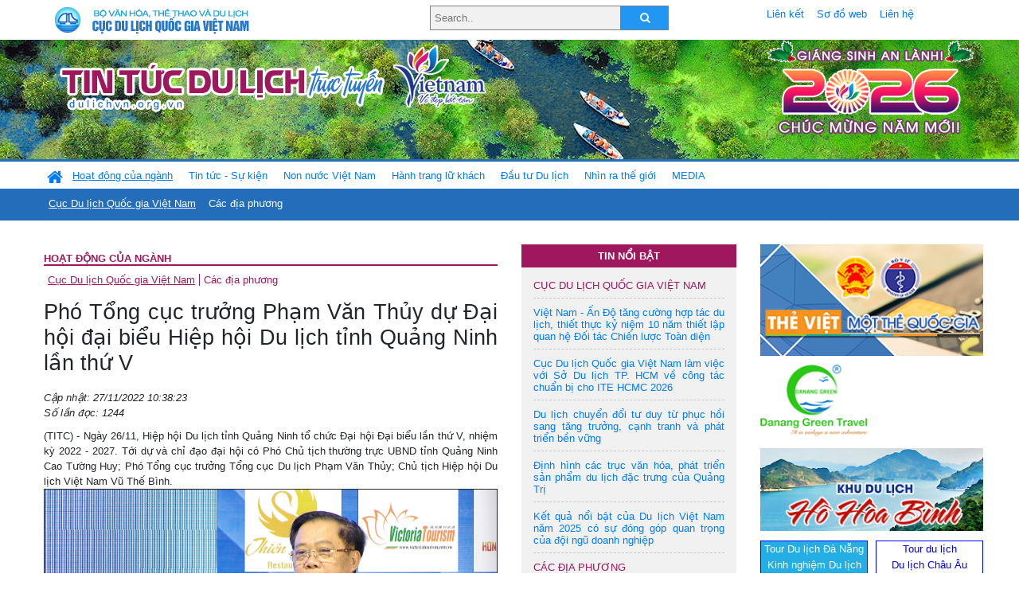

--- FILE ---
content_type: text/html; charset=UTF-8
request_url: https://www.dulichvn.org.vn/index.php/item/pho-tong-cuc-truong-pham-van-thuy-du-dai-hoi-dai-bieu-hiep-hoi-du-lich-tinh-quang-ninh-lan-thu-v-52875
body_size: 13474
content:
<!doctype html>
<html>
<head>

		<meta charset="utf-8">
		<meta name="viewport" content="width=device-width, initial-scale=1.0">	
		<meta name="copyright" content="TITC">
		<meta name="author" content="TITC">
		<meta name="robots" content="index,follow"/>
		<meta name="revisit-after" content="days">
		<meta http-equiv="content-language" content="vi">
		<meta name="geo.region" content="VN-DN" />
		<meta name="geo.position" content="16.067185;108.220157" />
		<meta name="geo.placename" content="Đà Nẵng" />
		<meta name="ICBM" content="16.067185, 108.220157" />
		<meta name="revisit-after" content="days">

				<!-- HTML Meta Tags -->
		<title>Phó Tổng cục trưởng Phạm Văn Thủy dự Đại hội đại biểu Hiệp hội Du lịch tỉnh Quảng Ninh lần thứ V - www.dulichvn.org.vn</title>
		
		<meta name="description" content="
	(TITC) - Ng&agrave;y 26/11, Hiệp hội Du lịch tỉnh Quảng Ninh tổ chức Đại hội Đại biểu lần thứ V, nhiệm kỳ 2022 - 2027. Tới dự v&agrave; chỉ đạo đại hội c&oacute; Ph&oacute; Chủ tịch thường trực UBND tỉnh Quảng Ninh Cao Tường Huy; Phó T&ocirc;̉ng cục trưởng Tổng cục Du lịch Phạm Văn Thủy; Chủ tịch Hiệp hội Du lịch Việt Nam Vũ Th&ecirc;́ Bình.
">
		<meta name="keywords" content="Pho-Tong-cuc-truong-Pham-Van-Thuy;Quang-Ninh;Hiep-hoi-Du-lich-Quang-Ninh">
		<meta name="news_keywords" content="Pho-Tong-cuc-truong-Pham-Van-Thuy;Quang-Ninh;Hiep-hoi-Du-lich-Quang-Ninh"/>
		<link rel="canonical" href="dulichvn.org.vn" />
		<link rel="publisher" href="Vietnamtourism.gov.vn - Đăng ngày 26/11/2022"/>
		<link rel="dns-prefetch" href="//www.google-analytics.com"/>
		<link rel="amphtml" href="dulichvn.org.vn" />
		

		<!-- Open Graph -->
		<!-- Facebook Meta Tags -->
		<meta property="og:title" content="Phó Tổng cục trưởng Phạm Văn Thủy dự Đại hội đại biểu Hiệp hội Du lịch tỉnh Quảng Ninh lần thứ V - www.dulichvn.org.vn" />
		<meta property="og:type" content="website" />
				<meta property="og:url" content="https://dulichvn.org.vn/index.php/item/pho-tong-cuc-truong-pham-van-thuy-du-dai-hoi-dai-bieu-hiep-hoi-du-lich-tinh-quang-ninh-lan-thu-v-52875" />
		<meta property="og:image" content="https://dulichvn.org.vn/cache/2711ptctpvthuy1.jpg358x200.thumb.gif" />
		<meta property="og:image:width" content="358" />
		<meta property="og:image:height" content="200" />
				<meta property="og:description" content="
	(TITC) - Ng&agrave;y 26/11, Hiệp hội Du lịch tỉnh Quảng Ninh tổ chức Đại hội Đại biểu lần thứ V, nhiệm kỳ 2022 - 2027. Tới dự v&agrave; chỉ đạo đại hội c&oacute; Ph&oacute; Chủ tịch thường trực UBND tỉnh Quảng Ninh Cao Tường Huy; Phó T&ocirc;̉ng cục trưởng Tổng cục Du lịch Phạm Văn Thủy; Chủ tịch Hiệp hội Du lịch Việt Nam Vũ Th&ecirc;́ Bình.
" />
		<meta property="og:locale" content="vi_vn" />
		<meta property="og:site_name" content="https://dulichvn.org.vn/index.php/item/pho-tong-cuc-truong-pham-van-thuy-du-dai-hoi-dai-bieu-hiep-hoi-du-lich-tinh-quang-ninh-lan-thu-v-52875" />

		<!-- Google / Search Engine Tags -->
		<meta itemprop="name" content="Phó Tổng cục trưởng Phạm Văn Thủy dự Đại hội đại biểu Hiệp hội Du lịch tỉnh Quảng Ninh lần thứ V - www.dulichvn.org.vn">
		<meta itemprop="description" content="
	(TITC) - Ng&agrave;y 26/11, Hiệp hội Du lịch tỉnh Quảng Ninh tổ chức Đại hội Đại biểu lần thứ V, nhiệm kỳ 2022 - 2027. Tới dự v&agrave; chỉ đạo đại hội c&oacute; Ph&oacute; Chủ tịch thường trực UBND tỉnh Quảng Ninh Cao Tường Huy; Phó T&ocirc;̉ng cục trưởng Tổng cục Du lịch Phạm Văn Thủy; Chủ tịch Hiệp hội Du lịch Việt Nam Vũ Th&ecirc;́ Bình.
">
		<meta itemprop="image" content="https://dulichvn.org.vn/cache/2711ptctpvthuy1.jpg358x200.thumb.gif">
		<meta itemprop="url" content="https://dulichvn.org.vn/index.php/item/pho-tong-cuc-truong-pham-van-thuy-du-dai-hoi-dai-bieu-hiep-hoi-du-lich-tinh-quang-ninh-lan-thu-v-52875">

		

		<!-- Twitter Meta Tags twitter:card, twitter:title, twitter:site, twitter:creator, twitter:description, twitter:image -->
		
		<meta name="twitter:site" content="dulichvn.org.vn">
		<meta name="twitter:creator" content="Vietnamtourism.gov.vn - Đăng ngày 26/11/2022">
		<meta name="twitter:card" content="Phó Tổng cục trưởng Phạm Văn Thủy dự Đại hội đại biểu Hiệp hội Du lịch tỉnh Quảng Ninh lần thứ V - www.dulichvn.org.vn">
		<meta name="twitter:title" content="Tin tức du lịch trực tuyến nhiều người xem nhất - www.dulichvn.org.vn">
		<meta name="twitter:description" content="Website của Cục Du lịch Quốc Gia Việt Nam, Cập nhật tin tức về lĩnh vực văn hóa, du lịch, Giới thiệu về đất nước và con người Việt Nam, Danh sách khách sạn tại Việt Nam">
		<meta name="twitter:image" content="https://dulichvn.org.vn/cache/2711ptctpvthuy1.jpg358x200.thumb.gif">
		<meta name="twitter:site" content="@titcdn">
		<meta name="twitter:creator" content="@titcdn">
		<meta name="dc.source" CONTENT="https://dulichvn.org.vn/index.php/item/pho-tong-cuc-truong-pham-van-thuy-du-dai-hoi-dai-bieu-hiep-hoi-du-lich-tinh-quang-ninh-lan-thu-v-52875">
		<meta name="dc.created" content="2022-11-27">
		<meta name="dc.publisher" content="Vietnamtourism.gov.vn - Đăng ngày 26/11/2022" />
		<meta name="dc.rights.copyright" content="dulichvn.org.vn" />
		<meta name="dc.creator.name" content="dulichvn.org.vn" />
		<meta name="dc.creator.email" content="httt@vietnamtourism.gov.vn" />
		<meta name="dc.identifier" content="dulichvn.org.vn" />
		<meta name="dc.title" CONTENT="Phó Tổng cục trưởng Phạm Văn Thủy dự Đại hội đại biểu Hiệp hội Du lịch tỉnh Quảng Ninh lần thứ V - www.dulichvn.org.vn">
		<meta name="dc.subject" CONTENT="Phó Tổng cục trưởng Phạm Văn Thủy dự Đại hội đại biểu Hiệp hội Du lịch tỉnh Quảng Ninh lần thứ V - www.dulichvn.org.vn">
		<meta name="dc.keywords" CONTENT="Pho-Tong-cuc-truong-Pham-Van-Thuy;Quang-Ninh;Hiep-hoi-Du-lich-Quang-Ninh">
		<meta name="dc.description" CONTENT="
	(TITC) - Ng&agrave;y 26/11, Hiệp hội Du lịch tỉnh Quảng Ninh tổ chức Đại hội Đại biểu lần thứ V, nhiệm kỳ 2022 - 2027. Tới dự v&agrave; chỉ đạo đại hội c&oacute; Ph&oacute; Chủ tịch thường trực UBND tỉnh Quảng Ninh Cao Tường Huy; Phó T&ocirc;̉ng cục trưởng Tổng cục Du lịch Phạm Văn Thủy; Chủ tịch Hiệp hội Du lịch Việt Nam Vũ Th&ecirc;́ Bình.
">
		<!--Google search meta-->
				<script type="application/ld+json">
			{
			  "@context"        : "http://schema.org",
			  "@type"           : "WebSite",
			  "name"            : "TITC",
			  "alternateName"   : "Website của Cục Du lịch Quốc Gia Việt Nam, Cập nhật tin tức về lĩnh vực văn hóa, du lịch, Giới thiệu về đất nước và con người Việt Nam, Danh sách khách sạn tại Việt Nam",
			  "url": "https://dulichvn.org.vn/",
			  "potentialAction": {
				"@type": "SearchAction",
				"target": "https://dulichvn.org.vn/index.php/search/{search_term_string}",
				"query-input": "required name=search_term_string"
			  }
			}
		</script>
				<script type="application/ld+json">
			{
			  "@context": "http://schema.org",
			  "@type"   : "Organization",
			  "url"     : "https://dulichvn.org.vn/"
			}
		</script>		
				<script type="application/ld+json">
				{
					"@context":"http://schema.org",
					"@type":"BreadcrumbList",
					"itemListElement":[
						{
								"@type":"ListItem",
								"position":1,
								"item":{
									"@id":"https://dulichvn.org.vn/index.php/cat/Cuc-Du-lich-Quoc-gia-Viet-Nam",
									"name":"Cục Du lịch Quốc gia Việt Nam"
								}
							  }
					]
				}
		</script>
				<script type="application/ld+json">
			{
				"@context":"http://schema.org",
				"@type":"NewsArticle",
				"mainEntityOfPage":{
					"@type":"WebPage",
					"@id":"https://dulichvn.org.vn/index.php/item/pho-tong-cuc-truong-pham-van-thuy-du-dai-hoi-dai-bieu-hiep-hoi-du-lich-tinh-quang-ninh-lan-thu-v-52875"
				},
				"headline":"Phó Tổng cục trưởng Phạm Văn Thủy dự Đại hội đại biểu Hiệp hội Du lịch tỉnh Quảng Ninh lần thứ V - www.dulichvn.org.vn",
				"description":"
	(TITC) - Ng&agrave;y 26/11, Hiệp hội Du lịch tỉnh Quảng Ninh tổ chức Đại hội Đại biểu lần thứ V, nhiệm kỳ 2022 - 2027. Tới dự v&agrave; chỉ đạo đại hội c&oacute; Ph&oacute; Chủ tịch thường trực UBND tỉnh Quảng Ninh Cao Tường Huy; Phó T&ocirc;̉ng cục trưởng Tổng cục Du lịch Phạm Văn Thủy; Chủ tịch Hiệp hội Du lịch Việt Nam Vũ Th&ecirc;́ Bình.
",
				"image":{
					"@type":"ImageObject",
					"url":"https://dulichvn.org.vn/cache/2711ptctpvthuy1.jpg358x200.thumb.gif",
					"width":358,
					"height":200
				},
				"datePublished":"2022-11-27T10:38:23+07:00",
				"dateModified":"2022-11-27T10:38:23+07:00",
				"author":{
					"@type":"Person",
					"name":"TITC"
				},
				"publisher":{
					"@type": "Organization",
					"name":"www.dulichvn.org.vn",
					"logo":{
						"@type":"ImageObject",
						"url":"https://dulichvn.org.vn/web/templates/2018/image/logo_default.png"
					}
				}
			}
		</script>
		<link rel="Shortcut Icon" href="/web/templates/2018/images/favicon.png" type="image/x-icon" />
<link rel="stylesheet" type="text/css" href="/web/templates/2018/css/4.0.0.0/bootstrap.min.css" />
<link rel="stylesheet" type="text/css" href="/web/templates/2018/css/ekko-lightbox.css" />
<link rel="stylesheet" type="text/css" href="/web/templates/2018/css/4.0.0.0/font-awesome.4.5.0.min.css" />
<link rel="stylesheet" type="text/css" href="/web/templates/2018/css/dropdown.css" />
<link rel="stylesheet" type="text/css" href="/web/templates/2018/css/dropdown.linear.css" />
<link rel="stylesheet" type="text/css" href="/web/templates/2018/css/styles.css" />
<link rel="stylesheet" type="text/css" href="/web/templates/2018/css/rrssb.css" />

	
</head>
<body>
	<div class="container-fluid page-bg">
		<header class="page-header">
			<div class="container nopadding-x">
				<div class="row">
					<div class="col-md-4 text-left"><img src="https://dulichvn.org.vn/web/templates/2018/image/tcdl_2.png"  class="img-fluid" width="269" height="50" alt="Cục Du lịch Quốc Gia Việt Nam"/></div>
					<div class="col-md-5">							<form class="srcFrom" action="/index.php/search" style="margin:auto;max-width:300px">
							  <input type="text" placeholder="Search.." name="name">
							  <button type="submit"><i class="fa fa-search"></i></button>
							</form>
													</div>
					<div class="col-md-3 py-2">
						<div class="top_menu">
					<a href="/index.php/cat/Lien-ket" title="Liên kết"   class="px-2" >Liên kết</a><a href="/index.php/cat/So-do-web" title="Sơ đồ web"   class="px-2" >Sơ đồ web</a><a href="/index.php/cat/Lien-he" title="Liên hệ"   class="px-2" >Liên hệ</a>						</div>
					</div>
				</div>				
			</div>
		  										<div class="row banner-row" style="background: url(https://dulichvn.org.vn/web/templates/2018/image/ORG-background-banner-2026.png) center center no-repeat;height: 150px;background-size: cover">
				<div class="container nopadding-x banner-container">
					<div class="row banner-row-wrapper">
                    	<div class="col-md-7">
							
							                            <img src="https://dulichvn.org.vn/web/templates/2018/image/logo.png" class="img-fluid" width="566" height="97" alt="Tin tức du lịch trực tuyến"/>
							
						</div>

						
												<div class="col-md-5 event-banner" style="text-align:right;">
                        	<img src="https://dulichvn.org.vn/web/templates/2018/image/ORG-noel-new year-2026_1.png" class="img-fluid" width="" height="auto" alt="Tin tức du lịch trực tuyến"/>
                        </div>
						
						
                                            	
					</div>
                    			  	</div>
			</div>
			<div class="row" style="background: url(https://dulichvn.org.vn/web/templates/2018/image/bg_menu.jpg) top left repeat-x; height: 77px;">
				<div class="container nopadding-x menu-top">
								<nav class="navbar navbar-expand-xl navbar-light py-0 px-0">
						<button class="navbar-toggler ml-lg-0" type="button" data-toggle="collapse" data-target="#top-menuid" aria-controls="top-menuid" aria-expanded="false" aria-label="Toggle navigation"><span class="navbar-toggler-icon"></span>
						</button>
						<div class="collapse navbar-collapse" id="top-menuid" style="padding-top: 1px;">
							<ul class="navbar-nav mr-auto dropdown dropdown-linear">
								<li class="nav-item-home">
									<a href="/" class="nav-link-home" style="font-size: 16pt;"><i class="fa fa-home fa-2" aria-hidden="true"></i></a>
								</li>
															<li class=" activated pad0 nav-item dropdown">
									<a href="/index.php/cat/Hoat-dong-cua-nganh" title="Hoạt động của ngành"   class="nav-link " role="button" aria-haspopup="true" aria-expanded="false" id="navbarDropdown1">Hoạt động của ngành</a>										<ul class="dropdown-menu justify-content-md-center" aria-labelledby="navbarDropdown1">
											<li class=""></li>
										<li class="activated"><a href="/index.php/cat/Cuc-Du-lich-Quoc-gia-Viet-Nam" title="Cục Du lịch Quốc gia Việt Nam"   class="nav-link">Cục Du lịch Quốc gia Việt Nam</a></li><li><a href="/index.php/cat/Cac-dia-phuong" title="Các địa phương"   class="nav-link">Các địa phương</a></li>										</ul>
																			
								</li>
																<li class="  pad1 nav-item dropdown">
									<a href="/index.php/cat/Tin-tuc---Su-kien" title="Tin tức - Sự kiện"   class="nav-link " role="button" aria-haspopup="true" aria-expanded="false" id="navbarDropdown4">Tin tức - Sự kiện</a>										<ul class="dropdown-menu justify-content-md-center" aria-labelledby="navbarDropdown4">
											<li class=""></li>
										<li><a href="/index.php/cat/Nam-Du-lich-quoc-gia-2025-Hue---Kinh-do-xua-Van-hoi-moi" title="Năm Du lịch quốc gia 2025: Huế - Kinh đô xưa, Vận hội mới"   class="nav-link">Năm Du lịch quốc gia 2025: Huế - Kinh đô xưa, Vận hội mới</a></li>										</ul>
																			
								</li>
																<li class="  pad2 nav-item dropdown">
									<a href="/index.php/cat/Non-nuoc-Viet-Nam" title="Non nước Việt Nam"   class="nav-link " role="button" aria-haspopup="true" aria-expanded="false" id="navbarDropdown8">Non nước Việt Nam</a>										<ul class="dropdown-menu justify-content-md-center" aria-labelledby="navbarDropdown8">
											<li class=""></li>
										<li><a href="/index.php/cat/Di-tich---Danh-thang" title="Di tích - Danh thắng"   class="nav-link">Di tích - Danh thắng</a></li><li><a href="/index.php/cat/Van-hoa---Le-hoi" title="Văn hóa - Lễ hội"   class="nav-link">Văn hóa - Lễ hội</a></li><li><a href="/index.php/cat/Lang-nghe-lang-co" title="Làng nghề, làng cổ"   class="nav-link">Làng nghề, làng cổ</a></li><li><a href="/index.php/cat/Am-thuc-ba-mien" title="Ẩm thực ba miền"   class="nav-link">Ẩm thực ba miền</a></li>										</ul>
																			
								</li>
																<li class="  pad3 nav-item dropdown">
									<a href="/index.php/cat/Hanh-trang-lu-khach" title="Hành trang lữ khách"   class="nav-link " role="button" aria-haspopup="true" aria-expanded="false" id="navbarDropdown13">Hành trang lữ khách</a>										<ul class="dropdown-menu justify-content-md-center" aria-labelledby="navbarDropdown13">
											<li class=""></li>
										<li><a href="/index.php/cat/Ban-co-biet" title="Bạn có biết"   class="nav-link">Bạn có biết</a></li><li><a href="/index.php/cat/Khach-san" title="Khách sạn"   class="nav-link">Khách sạn</a></li><li><a href="/index.php/cat/Cong-ty-lu-hanh" title="Công ty lữ hành"   class="nav-link">Công ty lữ hành</a></li><li><a href="/index.php/cat/Nha-hang" title="Nhà hàng"   class="nav-link">Nhà hàng</a></li><li><a href="/index.php/cat/Mua-sam" title="Mua sắm"   class="nav-link">Mua sắm</a></li><li><a href="/index.php/cat/An-pham-du-lich" title="Ấn phẩm du lịch"   class="nav-link">Ấn phẩm du lịch</a></li><li><a href="/index.php/cat/Khuyen-mai-du-lich" title="Khuyến mãi du lịch"   class="nav-link">Khuyến mãi du lịch</a></li>										</ul>
																			
								</li>
																<li class="  pad4 nav-item ">
									<a href="/index.php/cat/au-tu-Du-lich" title="Ðầu tư Du lịch"   class="nav-link">Ðầu tư Du lịch</a>									
								</li>
																<li class="  pad5 nav-item ">
									<a href="/index.php/cat/Nhin-ra-the-gioi" title="Nhìn ra thế giới"   class="nav-link">Nhìn ra thế giới</a>									
								</li>
																<li class="  pad6 nav-item dropdown">
									<a href="/index.php/cat/MEDIA" title="MEDIA"   class="nav-link " role="button" aria-haspopup="true" aria-expanded="false" id="navbarDropdown41">MEDIA</a>										<ul class="dropdown-menu justify-content-md-center" aria-labelledby="navbarDropdown41">
											<li class=""></li>
										<li><a href="/index.php/cat/Du-lich-qua-anh" title="Du lịch qua ảnh"   class="nav-link">Du lịch qua ảnh</a></li><li><a href="/index.php/cat/Video" title="Video"   class="nav-link">Video</a></li>										</ul>
																			
								</li>
								                        
							</ul>
						</div>
					</nav>
				</div>
			</div>
		</header>		
		<main>
	<div class="container nopadding-x">
		<div class="row">
			<div class="col-md-6 main-item-content">
								<section class="cat-home">
				<h2 class="title"><a href="/index.php/cat/Hoat-dong-cua-nganh" title="Hoạt động của ngành" >Hoạt động của ngành</a></h2><div class="subcat"><a href="/index.php/cat/Cuc-Du-lich-Quoc-gia-Viet-Nam" title="Cục Du lịch Quốc gia Việt Nam"  class ="activated">Cục Du lịch Quốc gia Việt Nam</a><a href="/index.php/cat/Cac-dia-phuong" title="Các địa phương" >Các địa phương</a></div>				</section>						 
					<section class="news-item-detail">
		<article class="news-item-detail">
	<h1>Phó Tổng cục trưởng Phạm Văn Thủy dự Đại hội đại biểu Hiệp hội Du lịch tỉnh Quảng Ninh lần thứ V</h1><div class="meta">Cập nhật: 27/11/2022 10:38:23<br/>Số lần đọc: 1244</div><div class="summery">
	(TITC) - Ng&agrave;y 26/11, Hiệp hội Du lịch tỉnh Quảng Ninh tổ chức Đại hội Đại biểu lần thứ V, nhiệm kỳ 2022 - 2027. Tới dự v&agrave; chỉ đạo đại hội c&oacute; Ph&oacute; Chủ tịch thường trực UBND tỉnh Quảng Ninh Cao Tường Huy; Phó T&ocirc;̉ng cục trưởng Tổng cục Du lịch Phạm Văn Thủy; Chủ tịch Hiệp hội Du lịch Việt Nam Vũ Th&ecirc;́ Bình.
</div><div class="content"><p style="text-align:center">
	<img alt="" src="/nhaptin/uploads/images/2022/Thang11/2711ptctpvthuy1.jpg" style="width: 600px; border-width: 1px; border-style: solid;" /></p>
<p style="text-align:center">
	<span style="font-size:12px;"><em>Ph&oacute; Tổng cục trưởng Tổng cục Du lịch Phạm Văn Thuỷ ph&aacute;t biểu tại đại hội. Ảnh: Báo Quảng Ninh</em></span></p>
<p style="text-align: justify;">
	<span style="font-size:12px;">Theo báo cáo của Hi&ecirc;̣p h&ocirc;̣i Du lịch Quảng Ninh, trong nhiệm kỳ qua Hiệp hội đ&atilde; ph&aacute;t huy tốt vai tr&ograve; l&agrave; cầu nối giữa c&aacute;c doanh nghiệp hội vi&ecirc;n với cơ quan quản l&yacute; nh&agrave; nước, cũng như c&aacute;c doanh nghiệp trong v&agrave; ngo&agrave;i tỉnh c&ugrave;ng th&uacute;c đẩy du lịch ph&aacute;t triển. Đặc biệt trong bối cảnh chịu nhiều ảnh hưởng của dịch bệnh COVID-19, Hiệp hội Du lịch tỉnh đ&atilde; đại diện cho quyền v&agrave; lợi &iacute;ch hợp ph&aacute;p của doanh nghiệp, đẩy mạnh tập hợp, kết nối, n&acirc;ng cao hiệu quả tư vấn, hỗ trợ doanh nghiệp hoạt động chủ động, tự tin v&agrave; hiệu quả, đ&oacute;ng g&oacute;p t&iacute;ch cực th&uacute;c đẩy du lịch Quảng Ninh phục hồi v&agrave; ph&aacute;t triển bền vững.</span></p>
<p style="text-align: justify;">
	<span style="font-size:12px;">Quy m&ocirc; tổ chức Hiệp hội ng&agrave;y c&agrave;ng lớn mạnh, với tr&ecirc;n 760 th&agrave;nh vi&ecirc;n, 10 chi hội v&agrave; 2 c&acirc;u lạc bộ trực thuộc, đ&oacute;ng vai tr&ograve; n&ograve;ng cốt v&agrave;o kết quả đ&oacute;n 11,6 triệu lượt kh&aacute;ch, doanh thu tr&ecirc;n 25.100 tỷ đồng của du lịch Quảng Ninh trong cả năm 2022. Du lịch, dịch vụ l&agrave; động lực tăng trưởng ch&iacute;nh gi&uacute;p tỉnh Quảng Ninh lập n&ecirc;n kỳ t&iacute;ch 7 năm li&ecirc;n tiếp đạt tốc độ tăng trưởng GRDP ở mức 2 con số.&nbsp;</span></p>
<p style="text-align:center">
	<span style="font-size:12px;"><a href="https://images.vietnamtourism.gov.vn/vn/images/2022/thang_11/26.11.toan_canh_dh.jpg" target="_blank"><img alt="" src="/nhaptin/uploads/images/2022/Thang11/2711ptctpvthuy2.jpg" style="width: 600px; border-width: 1px; border-style: solid;" /></a></span></p>
<p style="text-align:center">
	<span style="font-size:12px;"><em>Toàn cảnh đại hội</em></span></p>
<p style="text-align: justify;">
	<span style="font-size:12px;">Ph&aacute;t biểu chỉ đạo Đại hội, Phó T&ocirc;̉ng cục trưởng Tổng cục Du lịch Việt Nam Phạm Văn Thủy ch&uacute;c mừng những th&agrave;nh quả đã đạt được của Hiệp hội Du lịch Quảng Ninh trong nhiệm kỳ qua. Kết quả tăng trưởng &acirc;́n tượng cả về lượng kh&aacute;ch v&agrave; doanh thu đã g&oacute;p phần đưa du lịch Quảng Ninh tiếp tục l&agrave; điểm s&aacute;ng về kh&ocirc;i phục v&agrave; ph&aacute;t triển du lịch của cả nước.</span></p>
<p style="text-align: justify;">
	<span style="font-size:12px;">Phó T&ocirc;̉ng cục trưởng đ&ecirc;̀ nghị, Đại h&ocirc;̣i nhi&ecirc;̣m kỳ mới cần tập trung s&aacute;t c&aacute;nh c&ugrave;ng cơ quan quản l&yacute; nh&agrave; nước trong quản l&yacute;, ph&aacute;t triển du lịch theo hướng bền vững; l&agrave; chỗ dựa vững chắc, bảo vệ quyền v&agrave; lợi &iacute;ch hợp ph&aacute;p của c&aacute;c doanh nghiệp, tổ chức, đơn vị th&agrave;nh vi&ecirc;n; đ&acirc;̉y mạnh các hoạt đ&ocirc;̣ng li&ecirc;n kết, hợp t&aacute;c đ&ecirc;̉ đưa du lịch phát tri&ecirc;̉n nhanh và bền vững hơn.</span></p>
<p style="text-align:center">
	<span style="font-size:12px;"><a href="https://images.vietnamtourism.gov.vn/vn/images/2022/thang_11/26.11.pct_qn_cao_tuong_huy.jpg" target="_blank"><img alt="" src="/nhaptin/uploads/images/2022/Thang11/2711ptctpvthuy3.jpg" style="width: 600px; border-width: 1px; border-style: solid;" /></a></span></p>
<p style="text-align:center">
	<span style="font-size:12px;"><em>Ph&oacute; Chủ tịch Thường trực UBND tỉnh Quảng Ninh Cao Tường Huy ph&aacute;t biểu chỉ đạo đại hội</em></span></p>
<p style="text-align: justify;">
	<span style="font-size:12px;">Ph&aacute;t biểu chỉ đạo đại hội,&nbsp;Ph&oacute; Chủ tịch thường trực UBND tỉnh Quảng Ninh Cao Tường Huy y&ecirc;u c&acirc;̀u, Ban Ch&acirc;́p hành Hiệp hội Du lịch Quảng Ninh nhiệm kỳ 2022 &ndash; 2027 tiếp tục đề ra các mục ti&ecirc;u x&acirc;y dựng hiệp hội theo hướng bền vững, thực sự l&agrave; ng&ocirc;i nh&agrave; chung của cộng đồng các doanh nghiệp du lịch của Quảng Ninh. B&ecirc;n cạnh đó c&acirc;̀n &nbsp;đổi mới nội dung, h&igrave;nh thức hoạt động, l&agrave;m tốt vai tr&ograve; cầu nối giữa c&aacute;c cơ quan quản l&yacute; nh&agrave; nước v&agrave; doanh nghiệp; tập trung đầu tư cơ sở vật chất, đ&agrave;o tạo, phục hồi v&agrave; n&acirc;ng cao chất lượng nguồn nh&acirc;n lực, đ&aacute;p ứng nhu cầu của du kh&aacute;ch v&agrave; sự phục hồi của ng&agrave;nh du lịch hậu COVID-19; n&acirc;ng cao chất lượng dịch vụ, ph&aacute;t triển sản phẩm mới; ch&uacute; trọng ph&aacute;t triển du lịch xanh, du lịch c&oacute; tr&aacute;ch nhiệm; cải thiện m&ocirc;i trường du lịch văn minh, an to&agrave;n, hấp dẫn; t&iacute;ch cực chung tay đ&acirc;̉y mạnh hoạt đ&ocirc;̣ng quảng b&aacute;, x&uacute;c tiến, khẳng định thương hiệu du lịch Quảng Ninh ở trong v&agrave; ngo&agrave;i nước.</span></p>
<p style="text-align:center">
	<span style="font-size:12px;"><a href="https://images.vietnamtourism.gov.vn/vn/images/2022/thang_11/26.11.chu_tich_hhdlvn_vtb.jpg" target="_blank"><img alt="" src="/nhaptin/uploads/images/2022/Thang11/2711ptctpvthuy4.jpg" style="border-style: solid; border-width: 1px; width: 600px;" /></a></span></p>
<p style="text-align:center">
	<span style="font-size:12px;"><em>Chủ tịch Hiệp hội Du lịch Việt Nam Vũ Thế B&igrave;nh ph&aacute;t biểu tại đại hội</em></span></p>
<p style="text-align: justify;">
	<span style="font-size:12px;">Đại hội hiệp thương đã bầu ra Ban Chấp h&agrave;nh Hiệp hội Du lịch tỉnh Quảng Ninh kh&oacute;a V, nhiệm kỳ 2022 - 2027 gồm 38 người. Tại phi&ecirc;n họp thứ nhất, đại h&ocirc;̣i đã b&acirc;̀u ra Ban ch&acirc;́p hành g&ocirc;̀m Chủ tịch, c&aacute;c Ph&oacute; Chủ tịch và Ban Thường vụ kh&oacute;a V. Trong đó &ocirc;ng Nguyễn Thế Huệ, Ph&oacute; Chủ tịch Hiệp hội Du lịch tỉnh kh&oacute;a IV được bầu giữ chức Chủ tịch Hiệp hội Du lịch tỉnh kh&oacute;a V.</span></p>
<p style="text-align: justify;">
	<span style="font-size:12px;">Nh&acirc;n dịp n&agrave;y, Hiệp hội Du lịch Việt Nam đã khen thưởng cho c&aacute;c tập thể, cá nh&acirc;n của Hi&ecirc;̣p h&ocirc;̣i Du lịch Quảng Ninh c&oacute; th&agrave;nh t&iacute;ch xuất sắc trong nhi&ecirc;̣m kỳ vừa qua.</span></p>
<p style="text-align:right">
	<span style="font-size:12px;"><strong>Trung t&acirc;m Th&ocirc;ng tin du lịch</strong></span></p>
</div><div class="source">Nguồn: Vietnamtourism.gov.vn - Đăng ngày 26/11/2022</div><div class="tags">Từ khóa: <a href="/index.php/keyword/Pho-Tong-cuc-truong-Pham-Van-Thuy" title="Phó Tổng cục trưởng Phạm Văn Thủy" >Phó Tổng cục trưởng Phạm Văn Thủy</a>, <a href="/index.php/keyword/Quang-Ninh" title=" Quảng Ninh" > Quảng Ninh</a>, <a href="/index.php/keyword/Hiep-hoi-Du-lich-Quang-Ninh" title=" Hiệp hội Du lịch Quảng Ninh" > Hiệp hội Du lịch Quảng Ninh</a></div>	</article>
		<div class="row">
			<div class="col-md-6"></div>
			<div class="col-md-6">		<div class="share-facebook">
            	
                <ul class="rrssb-buttons">
                  
            
                  <li class="rrssb-facebook">
                    <!--  Replace with your URL. For best results, make sure you page has the proper FB Open Graph tags in header:
                          https://developers.facebook.com/docs/opengraph/howtos/maximizing-distribution-media-content/ -->
                    <a href="https://www.facebook.com/sharer/sharer.php?u=https://dulichvn.org.vn/index.php/item/pho-tong-cuc-truong-pham-van-thuy-du-dai-hoi-dai-bieu-hiep-hoi-du-lich-tinh-quang-ninh-lan-thu-v-52875" class="popup">
                      <span class="rrssb-icon">
                        <svg xmlns="http://www.w3.org/2000/svg" viewBox="0 0 29 29"><path d="M26.4 0H2.6C1.714 0 0 1.715 0 2.6v23.8c0 .884 1.715 2.6 2.6 2.6h12.393V17.988h-3.996v-3.98h3.997v-3.062c0-3.746 2.835-5.97 6.177-5.97 1.6 0 2.444.173 2.845.226v3.792H21.18c-1.817 0-2.156.9-2.156 2.168v2.847h5.045l-.66 3.978h-4.386V29H26.4c.884 0 2.6-1.716 2.6-2.6V2.6c0-.885-1.716-2.6-2.6-2.6z"/></svg>
                      </span>
                      <span class="rrssb-text">facebook</span>
                    </a>
                  </li>
                  <li class="rrssb-twitter">
                    <!-- Replace href with your Meta and URL information  -->
                    <a href="https://twitter.com/intent/tweet?text=Phó Tổng cục trưởng Phạm Văn Thủy dự Đại hội đại biểu Hiệp hội Du lịch tỉnh Quảng Ninh lần thứ V&amp;url=https://dulichvn.org.vn/index.php/item/pho-tong-cuc-truong-pham-van-thuy-du-dai-hoi-dai-bieu-hiep-hoi-du-lich-tinh-quang-ninh-lan-thu-v-52875&amp;via=https://dulichvn.org.vn/index.php/item/pho-tong-cuc-truong-pham-van-thuy-du-dai-hoi-dai-bieu-hiep-hoi-du-lich-tinh-quang-ninh-lan-thu-v-52875" class="popup">
                      <span class="rrssb-icon">
                        <svg xmlns="http://www.w3.org/2000/svg" viewBox="0 0 28 28"><path d="M24.253 8.756C24.69 17.08 18.297 24.182 9.97 24.62a15.093 15.093 0 0 1-8.86-2.32c2.702.18 5.375-.648 7.507-2.32a5.417 5.417 0 0 1-4.49-3.64c.802.13 1.62.077 2.4-.154a5.416 5.416 0 0 1-4.412-5.11 5.43 5.43 0 0 0 2.168.387A5.416 5.416 0 0 1 2.89 4.498a15.09 15.09 0 0 0 10.913 5.573 5.185 5.185 0 0 1 3.434-6.48 5.18 5.18 0 0 1 5.546 1.682 9.076 9.076 0 0 0 3.33-1.317 5.038 5.038 0 0 1-2.4 2.942 9.068 9.068 0 0 0 3.02-.85 5.05 5.05 0 0 1-2.48 2.71z"/></svg>
                      </span>
                      <span class="rrssb-text">twitter</span>
                    </a>
                  </li>
                  <li class="rrssb-googleplus">
                    <!-- Replace href with your meta and URL information.  -->
                    <a href="https://plus.google.com/share?url=https://dulichvn.org.vn/index.php/item/pho-tong-cuc-truong-pham-van-thuy-du-dai-hoi-dai-bieu-hiep-hoi-du-lich-tinh-quang-ninh-lan-thu-v-52875" class="popup">
                      <span class="rrssb-icon">
                        <svg xmlns="http://www.w3.org/2000/svg" width="24" height="24" viewBox="0 0 24 24"><path d="M21 8.29h-1.95v2.6h-2.6v1.82h2.6v2.6H21v-2.6h2.6v-1.885H21V8.29zM7.614 10.306v2.925h3.9c-.26 1.69-1.755 2.925-3.9 2.925-2.34 0-4.29-2.016-4.29-4.354s1.885-4.353 4.29-4.353c1.104 0 2.014.326 2.794 1.105l2.08-2.08c-1.3-1.17-2.924-1.883-4.874-1.883C3.65 4.586.4 7.835.4 11.8s3.25 7.212 7.214 7.212c4.224 0 6.953-2.988 6.953-7.082 0-.52-.065-1.104-.13-1.624H7.614z"/></svg>            </span>
                      <span class="rrssb-text">google+</span>
                    </a>
                  </li> 
                  <li class="rrssb-email">
                    <!-- Replace subject with your message using URL Endocding: http://meyerweb.com/eric/tools/dencoder/ -->
                    <a href="mailto:?Subject=Phó Tổng cục trưởng Phạm Văn Thủy dự Đại hội đại biểu Hiệp hội Du lịch tỉnh Quảng Ninh lần thứ V&body=
	(TITC) - Ng&agrave;y 26/11, Hiệp hội Du lịch tỉnh Quảng Ninh tổ chức Đại hội Đại biểu lần thứ V, nhiệm kỳ 2022 - 2027. Tới dự v&agrave; chỉ đạo đại hội c&oacute; Ph&oacute; Chủ tịch thường trực UBND tỉnh Quảng Ninh Cao Tường Huy; Phó T&ocirc;̉ng cục trưởng Tổng cục Du lịch Phạm Văn Thủy; Chủ tịch Hiệp hội Du lịch Việt Nam Vũ Th&ecirc;́ Bình.
 Link: https://dulichvn.org.vn/index.php/item/pho-tong-cuc-truong-pham-van-thuy-du-dai-hoi-dai-bieu-hiep-hoi-du-lich-tinh-quang-ninh-lan-thu-v-52875">
                      <span class="rrssb-icon">
                        <svg xmlns="http://www.w3.org/2000/svg" width="24" height="24" viewBox="0 0 24 24"><path d="M21.386 2.614H2.614A2.345 2.345 0 0 0 .279 4.961l-.01 14.078a2.353 2.353 0 0 0 2.346 2.347h18.771a2.354 2.354 0 0 0 2.347-2.347V4.961a2.356 2.356 0 0 0-2.347-2.347zm0 4.694L12 13.174 2.614 7.308V4.961L12 10.827l9.386-5.866v2.347z"/></svg>
                      </span>
                      <span class="rrssb-text">email</span>
                    </a>
                  </li>          
                  <li class="rrssb-instagram">
                    <!-- Replace href with your URL  -->
                    <a href="http://instagram.com" class="popup">
                      <span class="rrssb-icon">
                        <svg xmlns="http://www.w3.org/2000/svg" width="864" height="864" viewBox="0 0 864 864"><path d="M860.079 254.436c-2.091-45.841-9.371-77.147-20.019-104.542-11.007-28.32-25.731-52.338-49.673-76.28-23.943-23.943-47.962-38.669-76.282-49.675C686.711 13.292 655.404 6.013 609.564 3.92 563.628 1.824 548.964 1.329 432 1.329s-131.63.495-177.564 2.591c-45.841 2.093-77.147 9.372-104.542 20.019-28.319 11.006-52.338 25.731-76.28 49.675-23.943 23.942-38.669 47.96-49.675 76.28C13.292 177.288 6.013 208.595 3.92 254.436 1.824 300.37 1.329 315.036 1.329 432s.495 131.628 2.591 177.564c2.093 45.84 9.372 77.146 20.019 104.541 11.006 28.319 25.731 52.339 49.675 76.282 23.942 23.941 47.961 38.666 76.28 49.673 27.395 10.647 58.701 17.927 104.542 20.019 45.935 2.096 60.601 2.592 177.564 2.592s131.628-.496 177.564-2.592c45.84-2.092 77.146-9.371 104.541-20.019 28.32-11.007 52.339-25.731 76.282-49.673 23.941-23.943 38.666-47.962 49.673-76.282 10.647-27.395 17.928-58.701 20.019-104.541 2.096-45.937 2.592-60.601 2.592-177.564s-.496-131.63-2.592-177.564zm-77.518 351.591c-1.915 41.99-8.932 64.793-14.828 79.969-7.812 20.102-17.146 34.449-32.216 49.521-15.071 15.07-29.419 24.403-49.521 32.216-15.176 5.896-37.979 12.913-79.969 14.828-45.406 2.072-59.024 2.511-174.027 2.511s-128.622-.438-174.028-2.511c-41.988-1.915-64.794-8.932-79.97-14.828-20.102-7.812-34.448-17.146-49.518-32.216-15.071-15.071-24.405-29.419-32.218-49.521-5.897-15.176-12.912-37.979-14.829-79.968-2.071-45.413-2.51-59.034-2.51-174.028s.438-128.615 2.51-174.028c1.917-41.988 8.932-64.794 14.829-79.97 7.812-20.102 17.146-34.448 32.216-49.518 15.071-15.071 29.418-24.405 49.52-32.218 15.176-5.897 37.981-12.912 79.97-14.829 45.413-2.071 59.034-2.51 174.028-2.51s128.615.438 174.027 2.51c41.99 1.917 64.793 8.932 79.969 14.829 20.102 7.812 34.449 17.146 49.521 32.216 15.07 15.071 24.403 29.418 32.216 49.52 5.896 15.176 12.913 37.981 14.828 79.97 2.071 45.413 2.511 59.034 2.511 174.028s-.44 128.615-2.511 174.027z"/><path d="M432 210.844c-122.142 0-221.156 99.015-221.156 221.156S309.859 653.153 432 653.153 653.153 554.14 653.153 432c0-122.142-99.012-221.156-221.153-221.156zm0 364.713c-79.285 0-143.558-64.273-143.558-143.557 0-79.285 64.272-143.558 143.558-143.558 79.283 0 143.557 64.272 143.557 143.558 0 79.283-64.274 143.557-143.557 143.557z"/><circle cx="661.893" cy="202.107" r="51.68"/></svg>
                      </span>
                      <span class="rrssb-text">instagram</span>
                    </a>
                  </li>        
                  <li class="rrssb-linkedin">
                    <!-- Replace href with your meta and URL information -->
                    <a href="http://www.linkedin.com/shareArticle?mini=true&amp;url=https://dulichvn.org.vn/index.php/item/pho-tong-cuc-truong-pham-van-thuy-du-dai-hoi-dai-bieu-hiep-hoi-du-lich-tinh-quang-ninh-lan-thu-v-52875&amp;title=Phó Tổng cục trưởng Phạm Văn Thủy dự Đại hội đại biểu Hiệp hội Du lịch tỉnh Quảng Ninh lần thứ V&amp;summary=
	(TITC) - Ng&agrave;y 26/11, Hiệp hội Du lịch tỉnh Quảng Ninh tổ chức Đại hội Đại biểu lần thứ V, nhiệm kỳ 2022 - 2027. Tới dự v&agrave; chỉ đạo đại hội c&oacute; Ph&oacute; Chủ tịch thường trực UBND tỉnh Quảng Ninh Cao Tường Huy; Phó T&ocirc;̉ng cục trưởng Tổng cục Du lịch Phạm Văn Thủy; Chủ tịch Hiệp hội Du lịch Việt Nam Vũ Th&ecirc;́ Bình.
" class="popup">
                      <span class="rrssb-icon">
                        <svg xmlns="http://www.w3.org/2000/svg" viewBox="0 0 28 28"><path d="M25.424 15.887v8.447h-4.896v-7.882c0-1.98-.71-3.33-2.48-3.33-1.354 0-2.158.91-2.514 1.802-.13.315-.162.753-.162 1.194v8.216h-4.9s.067-13.35 0-14.73h4.9v2.087c-.01.017-.023.033-.033.05h.032v-.05c.65-1.002 1.812-2.435 4.414-2.435 3.222 0 5.638 2.106 5.638 6.632zM5.348 2.5c-1.676 0-2.772 1.093-2.772 2.54 0 1.42 1.066 2.538 2.717 2.546h.032c1.71 0 2.77-1.132 2.77-2.546C8.056 3.593 7.02 2.5 5.344 2.5h.005zm-2.48 21.834h4.896V9.604H2.867v14.73z"/></svg>
                      </span>
                      <span class="rrssb-text">linkedin</span>
                    </a>
                  </li>    
                  <li class="rrssb-youtube">
                    <a href="https://www.youtube.com/c/vietnamtourismmedia" class="popup">
                      <span class="rrssb-icon">
                        <svg xmlns="http://www.w3.org/2000/svg" viewBox="0 0 28 28"><path d="M27.688 8.512a4.086 4.086 0 0 0-4.106-4.093H4.39A4.084 4.084 0 0 0 .312 8.51v10.976A4.08 4.08 0 0 0 4.39 23.58h19.19a4.09 4.09 0 0 0 4.107-4.092V8.512zm-16.425 10.12V8.322l7.817 5.154-7.817 5.156z"/></svg>
                      </span>
                      <span class="rrssb-text">youtube</span>
                    </a>
                  </li>       
                                                    </ul>
                <!-- Buttons end here -->                
            </div>
	</div>
		</div>
	<section class="same"><section class="cat-home"><h2 class="title"><a>Cùng chuyên mục</a></h2></section><div class="preitem"><h2 class="title"><a>Tin mới hơn</a></h2><div class="row"><article class="col-md-4 pr-0"><div class="item-image"><a href="/index.php/item/tong-cuc-truong-nguyen-trung-khanh-phu-yen-khai-thac-tiem-nang-phat-trien-manh-du-lich-bien-van-hoa-sinh-thai-52905" title="Tổng cục trưởng Nguyễn Trùng Khánh: Phú Yên khai thác tiềm năng phát triển mạnh du lịch biển, văn hóa, sinh thái" ><img src="https://dulichvn.org.vn/nhaptin/uploads/images/2022/Thang11/2811TCT-NTK1.jpg" alt="Tổng cục trưởng Nguyễn Trùng Khánh: Phú Yên khai thác tiềm năng phát triển mạnh du lịch biển, văn hóa, sinh thái" class="img-responsive"/></a></div><div class="item-detail"><h2 class="item-title"><a href="/index.php/item/tong-cuc-truong-nguyen-trung-khanh-phu-yen-khai-thac-tiem-nang-phat-trien-manh-du-lich-bien-van-hoa-sinh-thai-52905" title="Tổng cục trưởng Nguyễn Trùng Khánh: Phú Yên khai thác tiềm năng phát triển mạnh du lịch biển, văn hóa, sinh thái" >Tổng cục trưởng Nguyễn Trùng Khánh: Phú Yên khai thác tiềm năng phát triển mạnh du lịch biển, văn hóa, sinh thái</a></h2></div></article><article class="col-md-4 pr-0"><div class="item-image"><a href="/index.php/item/chuan-bi-to-chuc-hoi-nghi-quoc-te-ve-hop-tac-du-lich-viet-nam---trung-dong-53067" title="Chuẩn bị tổ chức Hội nghị quốc tế về Hợp tác du lịch Việt Nam - Trung Đông" ><img src="https://dulichvn.org.vn/nhaptin/uploads/images/2022/Thang12/0212doantcdl3.jpg" alt="Chuẩn bị tổ chức Hội nghị quốc tế về Hợp tác du lịch Việt Nam - Trung Đông" class="img-responsive"/></a></div><div class="item-detail"><h2 class="item-title"><a href="/index.php/item/chuan-bi-to-chuc-hoi-nghi-quoc-te-ve-hop-tac-du-lich-viet-nam---trung-dong-53067" title="Chuẩn bị tổ chức Hội nghị quốc tế về Hợp tác du lịch Việt Nam - Trung Đông" >Chuẩn bị tổ chức Hội nghị quốc tế về Hợp tác du lịch Việt Nam - Trung Đông</a></h2></div></article><article class="col-md-4 pr-0"><div class="item-image"><a href="/index.php/item/pho-tong-cuc-truong-pham-van-thuy-du-dai-hoi-dai-bieu-hiep-hoi-du-lich-tinh-thai-binh-53187" title="Phó Tổng cục trưởng Phạm Văn Thủy dự Đại hội Đại biểu Hiệp hội Du lịch tỉnh Thái Bình" ><img src="https://dulichvn.org.vn/nhaptin/uploads/images/2022/Thang12/0712hhdlthaibinh1.jpg" alt="Phó Tổng cục trưởng Phạm Văn Thủy dự Đại hội Đại biểu Hiệp hội Du lịch tỉnh Thái Bình" class="img-responsive"/></a></div><div class="item-detail"><h2 class="item-title"><a href="/index.php/item/pho-tong-cuc-truong-pham-van-thuy-du-dai-hoi-dai-bieu-hiep-hoi-du-lich-tinh-thai-binh-53187" title="Phó Tổng cục trưởng Phạm Văn Thủy dự Đại hội Đại biểu Hiệp hội Du lịch tỉnh Thái Bình" >Phó Tổng cục trưởng Phạm Văn Thủy dự Đại hội Đại biểu Hiệp hội Du lịch tỉnh Thái Bình</a></h2></div></article></div></div><div class="nextitem"><h2 class="title"><a>Tin cũ hơn</a></h2><div class="row"><article class="col-md-4 pr-0"><div class="item-image"><a href="/index.php/item/tong-cuc-du-lich-tiep-va-lam-viec-voi-uy-ban-nha-nuoc-ve-nguoi-viet-nam-o-nuoc-ngoai-52872" title="Tổng cục Du lịch tiếp và làm việc với Ủy ban nhà nước về người Việt Nam ở nước ngoài" ><img src="https://dulichvn.org.vn/nhaptin/uploads/images/2022/Thang11/2711daibieu3.jpg" alt="Tổng cục Du lịch tiếp và làm việc với Ủy ban nhà nước về người Việt Nam ở nước ngoài" class="img-responsive"/></a></div><div class="item-detail"><h2 class="item-title"><a href="/index.php/item/tong-cuc-du-lich-tiep-va-lam-viec-voi-uy-ban-nha-nuoc-ve-nguoi-viet-nam-o-nuoc-ngoai-52872" title="Tổng cục Du lịch tiếp và làm việc với Ủy ban nhà nước về người Việt Nam ở nước ngoài" >Tổng cục Du lịch tiếp và làm việc với Ủy ban nhà nước về người Việt Nam ở nước ngoài</a></h2></div></article><article class="col-md-4 pr-0"><div class="item-image"><a href="/index.php/item/tong-cuc-du-lich-to-chuc-doi-thoai-ve-du-lich-cong-dong-apec-52782" title="Tổng cục Du lịch tổ chức “Đối thoại về du lịch cộng đồng APEC”" ><img src="https://dulichvn.org.vn/nhaptin/uploads/images/2022/Thang11/2311doithoaiapec2.jpg" alt="Tổng cục Du lịch tổ chức “Đối thoại về du lịch cộng đồng APEC”" class="img-responsive"/></a></div><div class="item-detail"><h2 class="item-title"><a href="/index.php/item/tong-cuc-du-lich-to-chuc-doi-thoai-ve-du-lich-cong-dong-apec-52782" title="Tổng cục Du lịch tổ chức “Đối thoại về du lịch cộng đồng APEC”" >Tổng cục Du lịch tổ chức “Đối thoại về du lịch cộng đồng APEC”</a></h2></div></article><article class="col-md-4 pr-0"><div class="item-image"><a href="/index.php/item/pho-tong-cuc-truong-nguyen-le-phuc-du-le-vinh-danh-cac-lang-nghe-nghe-nhan-tieu-bieu-lan-thu-x-nam-2022-52767" title="Phó Tổng cục trưởng Nguyễn Lê Phúc dự Lễ vinh danh các làng nghề, nghệ nhân tiêu biểu lần thứ X năm 2022" ><img src="https://dulichvn.org.vn/nhaptin/uploads/images/2022/Thang11/2311PTCT-NLP1.jpg" alt="Phó Tổng cục trưởng Nguyễn Lê Phúc dự Lễ vinh danh các làng nghề, nghệ nhân tiêu biểu lần thứ X năm 2022" class="img-responsive"/></a></div><div class="item-detail"><h2 class="item-title"><a href="/index.php/item/pho-tong-cuc-truong-nguyen-le-phuc-du-le-vinh-danh-cac-lang-nghe-nghe-nhan-tieu-bieu-lan-thu-x-nam-2022-52767" title="Phó Tổng cục trưởng Nguyễn Lê Phúc dự Lễ vinh danh các làng nghề, nghệ nhân tiêu biểu lần thứ X năm 2022" >Phó Tổng cục trưởng Nguyễn Lê Phúc dự Lễ vinh danh các làng nghề, nghệ nhân tiêu biểu lần thứ X năm 2022</a></h2></div></article></div><ul><li><article><a href="/index.php/item/pho-tong-cuc-truong-nguyen-le-phuc-den-tham-va-chuc-mung-cac-co-so-dao-tao-du-lich-nhan-ngay-nha-giao-viet-nam-52659" title="Phó Tổng cục trưởng Nguyễn Lê Phúc đến thăm và chúc mừng các cơ sở đào tạo du lịch nhân Ngày Nhà giáo Việt Nam " >Phó Tổng cục trưởng Nguyễn Lê Phúc đến thăm và chúc mừng các cơ sở đào tạo du lịch nhân Ngày Nhà giáo Việt Nam </a></article></li><li><article><a href="/index.php/item/tong-cuc-du-lich-chuc-mung-ngay-nha-giao-viet-nam-2011-52653" title="Tổng cục Du lịch chúc mừng Ngày Nhà giáo Việt Nam 20/11" >Tổng cục Du lịch chúc mừng Ngày Nhà giáo Việt Nam 20/11</a></article></li><li><article><a href="/index.php/item/viet-nam-va-nhat-ban-hop-ban-thuc-day-hop-tac-du-lich-tang-cuong-trao-doi-khach-hai-ben-52638" title="Việt Nam và Nhật Bản họp bàn thúc đẩy hợp tác du lịch, tăng cường trao đổi khách hai bên" >Việt Nam và Nhật Bản họp bàn thúc đẩy hợp tác du lịch, tăng cường trao đổi khách hai bên</a></article></li><li><article><a href="/index.php/item/day-manh-su-tham-gia-cua-cong-dong-dia-phuong-va-khoi-tu-nhan-trong-phat-trien-du-lich-52611" title="Đẩy mạnh sự tham gia của cộng đồng địa phương và khối tư nhân trong phát triển du lịch" >Đẩy mạnh sự tham gia của cộng đồng địa phương và khối tư nhân trong phát triển du lịch</a></article></li><li><article><a href="/index.php/item/pho-tong-cuc-truong-nguyen-le-phuc-tiep-va-lam-viec-voi-dai-su-uzbekistan-ve-tang-cuong-hop-tac-du-lich-giua-hai-nuoc-52533" title="Phó Tổng cục trưởng Nguyễn Lê Phúc tiếp và làm việc với Đại sứ Uzbekistan về tăng cường hợp tác du lịch giữa hai nước" >Phó Tổng cục trưởng Nguyễn Lê Phúc tiếp và làm việc với Đại sứ Uzbekistan về tăng cường hợp tác du lịch giữa hai nước</a></article></li></ul></ul></div></section>			
	</section>				
					
			</div>
			<div class="col-md-3 utilities-content">
				<div class="utilities-title">TIN NỔI BẬT</div>
				<div class="utilities-list">					
					<ul class="sublist">
				
						<li class="subcat"><h1><a href="/index.php/cat/Cuc-Du-lich-Quoc-gia-Viet-Nam" title="Cục Du lịch Quốc gia Việt Nam" >Cục Du lịch Quốc gia Việt Nam</a></h1></li>
												<li class="subtitle"><h2><a href="/index.php/item/viet-nam---an-do-tang-cuong-hop-tac-du-lich-thiet-thuc-ky-niem-10-nam-thiet-lap-quan-he-doi-tac-chien-luoc-toan-dien-66446" title="Việt Nam - Ấn Độ tăng cường hợp tác du lịch, thiết thực kỷ niệm 10 năm thiết lập quan hệ Đối tác Chiến lược Toàn diện" >Việt Nam - Ấn Độ tăng cường hợp tác du lịch, thiết thực kỷ niệm 10 năm thiết lập quan hệ Đối tác Chiến lược Toàn diện</a></h2></li>
												<li class="subtitle"><h2><a href="/index.php/item/cuc-du-lich-quoc-gia-viet-nam-lam-viec-voi-so-du-lich-tp-hcm-ve-cong-tac-chuan-bi-cho-ite-hcmc-2026-66445" title="Cục Du lịch Quốc gia Việt Nam làm việc với Sở Du lịch TP. HCM về công tác chuẩn bị cho ITE HCMC 2026" >Cục Du lịch Quốc gia Việt Nam làm việc với Sở Du lịch TP. HCM về công tác chuẩn bị cho ITE HCMC 2026</a></h2></li>
												<li class="subtitle"><h2><a href="/index.php/item/du-lich-chuyen-doi-tu-duy-tu-phuc-hoi-sang-tang-truong-canh-tranh-va-phat-trien-ben-vung-66415" title="Du lịch chuyển đổi tư duy từ phục hồi sang tăng trưởng, cạnh tranh và phát triển bền vững " >Du lịch chuyển đổi tư duy từ phục hồi sang tăng trưởng, cạnh tranh và phát triển bền vững </a></h2></li>
												<li class="subtitle"><h2><a href="/index.php/item/dinh-hinh-cac-truc-van-hoa-phat-trien-san-pham-du-lich-dac-trung-cua-quang-tri-66414" title="Định hình các trục văn hóa, phát triển sản phẩm du lịch đặc trưng của Quảng Trị" >Định hình các trục văn hóa, phát triển sản phẩm du lịch đặc trưng của Quảng Trị</a></h2></li>
												<li class="subtitle"><h2><a href="/index.php/item/ket-qua-noi-bat-cua-du-lich-viet-nam-nam-2025-co-su-dong-gop-quan-trong-cua-doi-ngu-doanh-nghiep-66389" title="Kết quả nổi bật của Du lịch Việt Nam năm 2025 có sự đóng góp quan trọng của đội ngũ doanh nghiệp" >Kết quả nổi bật của Du lịch Việt Nam năm 2025 có sự đóng góp quan trọng của đội ngũ doanh nghiệp</a></h2></li>
						
						<li class="subcat"><h1><a href="/index.php/cat/Cac-dia-phuong" title="Các địa phương" >Các địa phương</a></h1></li>
												<li class="subtitle"><h2><a href="/index.php/item/da-nang-gin-giu-tai-nguyen-gan-voi-sinh-ke-cong-dong-66449" title="Đà Nẵng: Gìn giữ tài nguyên gắn với sinh kế cộng đồng" >Đà Nẵng: Gìn giữ tài nguyên gắn với sinh kế cộng đồng</a></h2></li>
												<li class="subtitle"><h2><a href="/index.php/item/van-hoa-lam-nen-tang-du-lich-lam-dong-luc-cho-phat-trien-dien-bien-66448" title="Văn hóa làm nền tảng, du lịch làm động lực cho phát triển Điện Biên" >Văn hóa làm nền tảng, du lịch làm động lực cho phát triển Điện Biên</a></h2></li>
												<li class="subtitle"><h2><a href="/index.php/item/them-4-duong-bay-moi-ket-noi-hai-phong-voi-cac-trung-tam-du-lich-66447" title="Thêm 4 đường bay mới kết nối Hải Phòng với các trung tâm du lịch" >Thêm 4 đường bay mới kết nối Hải Phòng với các trung tâm du lịch</a></h2></li>
												<li class="subtitle"><h2><a href="/index.php/item/phat-trien-du-lich-xa-huong-son-gan-voi-chuan-bi-to-chuc-le-hoi-du-lich-chua-huong-nam-2026-66444" title="Phát triển du lịch xã Hương Sơn gắn với chuẩn bị tổ chức Lễ hội Du lịch Chùa Hương năm 2026" >Phát triển du lịch xã Hương Sơn gắn với chuẩn bị tổ chức Lễ hội Du lịch Chùa Hương năm 2026</a></h2></li>
												<li class="subtitle"><h2><a href="/index.php/item/nganh-du-lich-tinh-dong-thap-giup-nguoi-dan-vuon-len-lam-giau-66442" title="Ngành du lịch tỉnh Đồng Tháp giúp người dân vươn lên làm giàu" >Ngành du lịch tỉnh Đồng Tháp giúp người dân vươn lên làm giàu</a></h2></li>
							
					</ul>
				</div>				
			</div>
			<div class="col-md-3 left-content">
				
<div class="qc-home w-100 h-100"><div style="position: absolute; top: 0px; left: 0px;" class="qc-item  big"><a href="http://theviet.vn/" class="qc-link" data-item="qc-115" target="_blank"><img src="https://dulichvn.org.vn/nhaptin/uploads/Ad/banner-theViet-1.png" class="" alt="http://theviet.vn/"/></a></div><div style="position: absolute; top: 150px; left: 0px;" class="qc-item "><a href="https://danangxanh.vn" class="qc-link" data-item="qc-62" target="_blank"><img src="https://dulichvn.org.vn/nhaptin/uploads/Ad/logo-dnx-135.png" class="" alt="https://danangxanh.vn"/></a></div><div style="position: absolute; top: 256.422px; left: 0px;" class="qc-item  big"><a href="http://khudulichhohoabinh.vn/" class="qc-link" data-item="qc-63" target="_blank"><img src="https://dulichvn.org.vn/nhaptin/uploads/Ad/hohoabinh270-100.png" class="" alt="http://khudulichhohoabinh.vn/"/></a></div><div style="position: absolute; top: 370.125px; left: 0px;" class="qc-item "><div style="margin-top: 2px; margin-bottom: 2px; width: 135px; border: 1px solid #00f; text-align: center; background-color:#23afe5">
<a href="https://tourdanangcity.vn/
" style="font:Arial; font-size:13px; text-decoration:none; line-height:20px; color:#fff" target="_blank" title="Tour Du lịch Đà Nẵng">Tour Du lịch Đà Nẵng</a>
  <br>
<a href="https://dulichkhampha24.com/
" style="font:Arial; font-size:13px; text-decoration:none; line-height:20px; color:#fff" target="_blank" title="Kinh nghiệm Du lịch">Kinh nghiệm Du lịch</a>
<br>
<a href="https://dulichdananggiare.net/
" style="font:Arial; font-size:13px; text-decoration:none; line-height:20px; color:#fff" target="_blank" title="Du lịch Đà Nẵng">Du lịch Đà Nẵng</a>
</div></div><div style="position: absolute; top: 370.125px; left: 145px;" class="qc-item "><div style="margin-top: 2px; margin-bottom: 2px; width: 135px; border: 1px solid #00f; text-align: center; background-color:#FFFFFF">
<div><a href="https://dulichviet.com.vn" style="font:Arial; font-size:13px; text-decoration:none; line-height:20px; color:#00f" target="_blank" title="Tour du lịch">Tour du lịch</a></div>
<div><a href="https://dulichviet.com.vn/du-lich-chau-au" style="font:Arial; font-size:13px; text-decoration:none; line-height:20px; color:#00f" target="_blank" title="Du lịch Châu Âu">Du lịch Châu Âu</a></div>
<div><a href="https://dulichviet.com.vn/du-lich-my" style="font:Arial; font-size:13px; text-decoration:none; line-height:20px; color:#00f" target="_blank" title="Du lịch Mỹ">Du lịch Mỹ</a></div>
<div><a href="https://dulichviet.com.vn/du-lich-thai-Lan" style="font:Arial; font-size:13px; text-decoration:none; line-height:20px; color:#00f" target="_blank" title="Du lịch Thái Lan">Du lịch Thái Lan</a></div>
<div><a href="https://dulichviet.com.vn/du-lich-trung-quoc" style="font:Arial; font-size:13px; text-decoration:none; line-height:20px; color:#00f" target="_blank" title="Du lịch Trung Quốc">Du lịch Trung Quốc</a></div>
<div><a href="https://dulichviet.com.vn/du-lich-nhat-ban" style="font:Arial; font-size:13px; text-decoration:none; line-height:20px; color:#00f" target="_blank" title="Du lịch Nhật Bản">Du lịch Nhật Bản</a></div>
<div><a href="https://dulichviet.com.vn/du-lich-han-quoc" style="font:Arial; font-size:13px; text-decoration:none; line-height:20px; color:#00f" target="_blank" title="Du lịch Hàn Quốc">Du lịch Hàn Quốc</a></div>
</div>
</div><div style="position: absolute; top: 446.125px; left: 0px;" class="qc-item "><div style="margin-top: 2px; margin-bottom: 2px; width: 135px; border: 1px solid #00f; text-align: center; background-color:#FFFFFF">
<a href="https://qbtravel.vn/" style="font:Arial; font-size:13px; text-decoration:none; line-height:20px; color:#00f" rel="dofollow" tag="https://qbtravel.vn/" target="blank" title="https://qbtravel.vn/">https://qbtravel.vn/</a>
</div></div><div style="position: absolute; top: 482.125px; left: 0px;" class="qc-item "><div style="margin-top: 2px; margin-bottom: 2px; width: 135px; border: 1px solid #00f; text-align: center; background-color:#FFFFFF">
<a href="https://www.vietnamescapetours.com" style="font:Arial; font-size:13px; text-decoration:none; line-height:20px; color:#00f" target="_blank" title="Vietnam Escape Tours">Vietnam Escape Tours</a></div></div><div style="position: absolute; top: 518.125px; left: 0px;" class="qc-item "><div style="margin-top: 2px; margin-bottom: 2px; width: 135px; border: 1px solid #00f; text-align: center; background-color: #3399ff;">
<div style="margin-top: 5px; margin-bottom: 2px;" align="center"><a href="https://dathanhtravel.vn/" target="_blank"><img src="http://dulichvn.org.vn//nhaptin/uploads/Ad/logo-dathanhtravel2.png" width="130" border="0" /><br/></a></div>
<a style="font: Arial; font-size: 13px; text-decoration: none; line-height: 20px; color: #ffffff;" title="Tour Bà Nà hằng ngày" href="https://dathanhtravel.vn/tour-khoi-hanh-hang-ngay/tour-ba-na-hang-ngay.html" target="_blank">Tour Bà Nà hằng ngày<br /></a> <a style="font: Arial; font-size: 13px; text-decoration: none; line-height: 15px; color: #ffffff;" title="Tour Huế hằng ngày" href="https://dathanhtravel.vn/tour-khoi-hanh-hang-ngay/tour-hue-hang-ngay.html" target="_blank">Tour Huế hằng ngày<br /></a> <a style="font: Arial; font-size: 13px; text-decoration: none; line-height: 20px; color: #ffffff;" title="Tour Hội An hằng ngày" href="https://dathanhtravel.vn/tour-khoi-hanh-hang-ngay/tour-hoi-an-hang-ngay.html" target="_blank">Tour Hội An hằng ngày<br /></a> <a style="font: Arial; font-size: 13px; text-decoration: none; line-height: 15px; color: #ffffff;" title="Thuê xe ô tô Đà Nẵng" href="https://thuexeotodanang.com.vn/" target="_blank">Thuê xe ô tô Đà Nẵng<br /></a> <a style="font: Arial; font-size: 13px; text-decoration: none; line-height: 20px; color: #ffffff;" title="Du lịch Đà Nẵng" href="https://dathanhtravel.vn/du-lich-da-nang.html" target="_blank">Du lịch Đà Nẵng<br /></a> <a style="font: Arial; font-size: 13px; text-decoration: none; line-height: 20px; color: #ffffff;" title="Thuê xe du lịch Đà Nẵng" href="https://dathanhtravel.vn/thue-xe-du-lich-da-nang.html" target="_blank">Thuê xe du lịch Đà Nẵng<br /></a> <a style="font: Arial; font-size: 13px; text-decoration: none; line-height: 20px; color: #ffffff;" title="Vé tham quan tại Đà Nẵng" href="https://dathanhtravel.vn/gia-ve-tham-quan.html" target="_blank">Vé tham quan tại Đà Nẵng<br /></a></div></div><div style="position: absolute; top: 526.125px; left: 145px;" class="qc-item "><div style="width: 135px; border: 1px solid #00f; text-align: center; background-color:#FFFFFF">
<a href="http://www.handetour.vn/tour-du-lich-da-nang-4-ngay-3-dem-8208579.html" style="font:Arial; font-size:13px; text-decoration:none; color:#00f" target="_blank" title="DU LỊCH ĐÀ NẴNG 4 NGÀY"><b>DU LỊCH ĐÀ NẴNG 4 NGÀY 3 ĐÊM</b></a></div></div><div style="position: absolute; top: 578.094px; left: 145px;" class="qc-item "><div style="margin-top: 2px; margin-bottom: 2px; width: 135px; border: 1px solid #00f; text-align: center; background-color:#FFFFFF">
<a href="https://tripday.vn" rel="dofollow" tag=" tripday.vn" target="blank" title=" tripday.vn"> tripday.vn</a></div></div><div style="position: absolute; top: 614.078px; left: 145px;" class="qc-item "><a href="http://dulichvn.org.vn/index.php?category=4000&itemid=26490" class="qc-link" data-item="qc-37" target="_blank"><img src="https://dulichvn.org.vn/nhaptin/uploads/Ad/LHQC-2022.jpg" class="" alt="http://dulichvn.org.vn/index.php?category=4000&itemid=26490"/></a></div></div>			</div>
		</div>
		<div class="row">
			<div class="col-md-12 bottom-qc">
							</div>
		</div>
	</div>	
</main>		<footer>			
			<div class="container nopadding-x" style="background-color: #142f64">
								<div class="row">
					<div class="col-md-7">
						<ul>
							<li><img src="https://dulichvn.org.vn/web/templates/2018/image/banner-title-bottom.png" width="241" height="30" alt=""/></li>
							<li>Cơ quan chủ quản : CỤC DU LỊCH QUỐC GIA VIỆT NAM</li>
							<li>Đơn vị thực hiện : TRUNG TÂM THÔNG TIN DU LỊCH</li>
							<li>Số Giấy phép : 2745/GP-INTER Địa chỉ: 80 Quán Sứ - Hoàn Kiếm - Hà Nội</li>
														<li>Chịu trách nhiệm nội dung : Trung tâm Thông tin du lịch</li>						
														<li>Số lượt truy cập: 293373174</li>
							<li>Lượt truy cập trong năm 2026:1659192</li>
														
						</ul>
					</div>
					<div class="col-md-5">
						<a style="float:right;" href="https://tinnhiemmang.vn/danh-ba-tin-nhiem/dulichvnorgvn-1723449370" title="Chung nhan Tin Nhiem Mang" target="_blank"><img src="https://tinnhiemmang.vn/handle_cert?id=dulichvn.org.vn" width="150px" height="auto" alt="Chung nhan Tin Nhiem Mang"></a>
					</div>
				</div>
			</div>
		</footer>
	</div>
	<script src="https://ajax.googleapis.com/ajax/libs/jquery/1.12.4/jquery.min.js"></script>
	<script type="application/ld+json">window.jQuery || document.write('<script src="/templates/full/2017/js/jquery.min.js"><\/script>')</script>
		
	<script type="text/javascript" src="/web/templates/2018/js/4.0.0/bootstrap.min.js?evl=22586"></script>
	<script type="text/javascript" src="/web/templates/2018/js/holder.min.js?evl=22586"></script>
	<script type="text/javascript" src="/web/templates/2018/js/popper.min.js?evl=5822"></script>
	<script type="text/javascript" src="/web/templates/2018/js/rrssb.min.js?evl=22586"></script>
	<script type="text/javascript" src="/web/templates/2018/js/lightbox/ekko-lightbox.min.js"></script>
	<script type="text/javascript">
		(function () {
		  'use strict';

		  if (navigator.userAgent.match(/IEMobile\/10\.0/)) {
			var msViewportStyle = document.createElement('style')
			msViewportStyle.appendChild(
			  document.createTextNode(
				'@-ms-viewport{width:auto!important}'
			  )
			)
			document.querySelector('head').appendChild(msViewportStyle)
		  }

		})();
		$(document).ready(function ($) {
			//$(imgArr).preload();		
			$(document).on('click', '[data-toggle="lightbox"]', function(event) {
				event.preventDefault();
				$(this).ekkoLightbox();
			});
			// CSS
			$(window).load(function(e) {
                var isChrome = !!window.chrome && (!!window.chrome.webstore || !!window.chrome.runtime);
			//$("div.left-content").css("height", $("div.qc-item:last-child ").height()+parseInt($("div.qc-item:last-child ").css("top").replace("px","")));
			var lastChildHeight = parseInt($(".left-content div.qc-item:last-child ").height());
			var panelHeight ='';
			console.log(parseInt($(".left-content div.qc-item:last-child ").css("top").replace("px","")));
			if(parseInt($(".left-content div.qc-item:last-child ").css("top").replace("px",""))>0)
			{
				var lastChildPos = parseInt($(".left-content div.qc-item:last-child ").css("top").replace("px",""))
				panelHeight = lastChildHeight+lastChildPos;
				//console.log(parseInt($(".left-content div.qc-item:last-child ").innerHeight()))
				//console.log('lastChildPos: '+lastChildPos+' | lastChildHeight: '+lastChildHeight);
			}
			else
			{
				var lastChildPos = $(".left-content div.qc-item").last().offsetParent().offset().top;
				//panelHeight = parseInt(lastChildHeight+lastChildPos)-(parseInt($('.left-content').position().top)-lastChildHeight)+50;
				panelHeight = parseInt(lastChildHeight+lastChildPos)-(parseInt($('.left-content').position().top)-50);
				//console.log('lastChildPos: '+lastChildPos+' | lastChildHeight: '+lastChildHeight+' | $(".left-content").position().top: '+$('.left-content').position().top);
				}
			//console.log($(".left-content div.qc-item").last().offset().top+lastChildHeight+10);
			//console.log($(".left-content div.qc-item").last().offset().top+lastChildHeight+10+$('.left-content').position().top);
			console.log('panelHeight: '+panelHeight);
			if(!isNaN(panelHeight))
			{
				$("div.left-content").css("height", panelHeight);
			}
            });
			
		});	
		$.fn.preload = function() {
			this.each(function(index, value){
				if(typeof(value) != "undefined"){
					var tmp = new Image();

					/* $.each( value, function( key, value ) {
					  console.log( key + ": " + value );

					}); */
					tmp.src = value.src;
					if(value.width>0){
						tmp.width = value.width;				
					}
					if(value.height>0){
						tmp.height = value.height;
					}
					tmp.alt = value.alt;
					tmp.srcset = value.src;
					//console.log(value.src);
					if(tmp.src.length>0){
						$("img#preload_"+index).replaceWith(tmp);
					}
				}
			});
		}	
	</script>
<!-- Global site tag (gtag.js) - Google Analytics -->
<script async src="https://www.googletagmanager.com/gtag/js?id=UA-1884398-5"></script>
<script>
  window.dataLayer = window.dataLayer || [];
  function gtag(){dataLayer.push(arguments);}
  gtag('js', new Date());

  gtag('config', 'UA-1884398-5');
</script>
</body>
</html>
